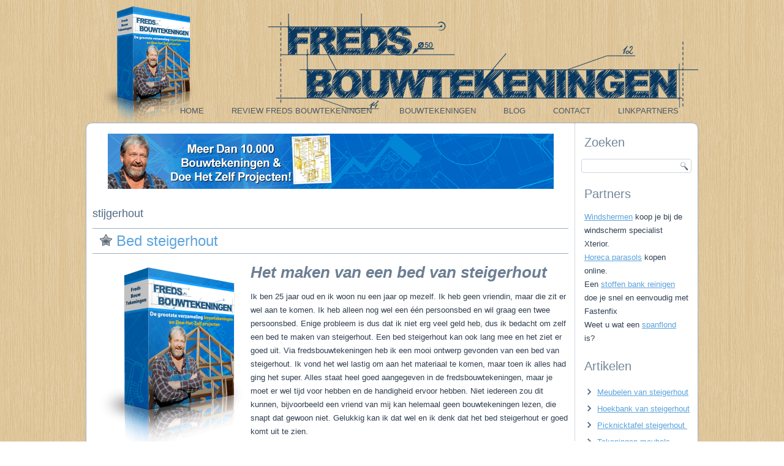

--- FILE ---
content_type: text/html; charset=UTF-8
request_url: https://blok62.nl/tag/stijgerhout/
body_size: 9377
content:
<!DOCTYPE html>
<html lang="nl-NL">
<head>
<meta charset="UTF-8" />

<!-- Created by Artisteer v4.0.0.58475 -->
<meta name="viewport" content="initial-scale = 1.0, maximum-scale = 1.0, user-scalable = no, width = device-width">
<!--[if lt IE 9]><script src="http://html5shiv.googlecode.com/svn/trunk/html5.js"></script><![endif]-->

<link rel="stylesheet" href="https://blok62.nl/wp-content/themes/Theme-freds-bouwtekeningen/style.css" media="screen" />
<link rel="pingback" href="https://blok62.nl/xmlrpc.php" />
<meta name='robots' content='index, follow, max-image-preview:large, max-snippet:-1, max-video-preview:-1' />

	<!-- This site is optimized with the Yoast SEO plugin v22.6 - https://yoast.com/wordpress/plugins/seo/ -->
	<title>stijgerhout Archives - Freds bouwtekeningen</title>
	<link rel="canonical" href="https://blok62.nl/tag/stijgerhout/" />
	<meta property="og:locale" content="nl_NL" />
	<meta property="og:type" content="article" />
	<meta property="og:title" content="stijgerhout Archives - Freds bouwtekeningen" />
	<meta property="og:url" content="https://blok62.nl/tag/stijgerhout/" />
	<meta property="og:site_name" content="Freds bouwtekeningen" />
	<script type="application/ld+json" class="yoast-schema-graph">{"@context":"https://schema.org","@graph":[{"@type":"CollectionPage","@id":"https://blok62.nl/tag/stijgerhout/","url":"https://blok62.nl/tag/stijgerhout/","name":"stijgerhout Archives - Freds bouwtekeningen","isPartOf":{"@id":"https://blok62.nl/#website"},"breadcrumb":{"@id":"https://blok62.nl/tag/stijgerhout/#breadcrumb"},"inLanguage":"nl-NL"},{"@type":"BreadcrumbList","@id":"https://blok62.nl/tag/stijgerhout/#breadcrumb","itemListElement":[{"@type":"ListItem","position":1,"name":"Freds Bouwtekeningen","item":"https://blok62.nl/"},{"@type":"ListItem","position":2,"name":"stijgerhout"}]},{"@type":"WebSite","@id":"https://blok62.nl/#website","url":"https://blok62.nl/","name":"Freds bouwtekeningen","description":"Bouwtekeningen voor meubelen, tuinhuisjes, bruggen en nog veel meer","potentialAction":[{"@type":"SearchAction","target":{"@type":"EntryPoint","urlTemplate":"https://blok62.nl/?s={search_term_string}"},"query-input":"required name=search_term_string"}],"inLanguage":"nl-NL"}]}</script>
	<!-- / Yoast SEO plugin. -->


<link rel="alternate" type="application/rss+xml" title="Freds bouwtekeningen &raquo; feed" href="https://blok62.nl/feed/" />
<link rel="alternate" type="application/rss+xml" title="Freds bouwtekeningen &raquo; reactiesfeed" href="https://blok62.nl/comments/feed/" />
<link rel="alternate" type="application/rss+xml" title="Freds bouwtekeningen &raquo; stijgerhout tagfeed" href="https://blok62.nl/tag/stijgerhout/feed/" />
<script type="text/javascript">
window._wpemojiSettings = {"baseUrl":"https:\/\/s.w.org\/images\/core\/emoji\/14.0.0\/72x72\/","ext":".png","svgUrl":"https:\/\/s.w.org\/images\/core\/emoji\/14.0.0\/svg\/","svgExt":".svg","source":{"concatemoji":"https:\/\/blok62.nl\/wp-includes\/js\/wp-emoji-release.min.js?ver=6.3.7"}};
/*! This file is auto-generated */
!function(i,n){var o,s,e;function c(e){try{var t={supportTests:e,timestamp:(new Date).valueOf()};sessionStorage.setItem(o,JSON.stringify(t))}catch(e){}}function p(e,t,n){e.clearRect(0,0,e.canvas.width,e.canvas.height),e.fillText(t,0,0);var t=new Uint32Array(e.getImageData(0,0,e.canvas.width,e.canvas.height).data),r=(e.clearRect(0,0,e.canvas.width,e.canvas.height),e.fillText(n,0,0),new Uint32Array(e.getImageData(0,0,e.canvas.width,e.canvas.height).data));return t.every(function(e,t){return e===r[t]})}function u(e,t,n){switch(t){case"flag":return n(e,"\ud83c\udff3\ufe0f\u200d\u26a7\ufe0f","\ud83c\udff3\ufe0f\u200b\u26a7\ufe0f")?!1:!n(e,"\ud83c\uddfa\ud83c\uddf3","\ud83c\uddfa\u200b\ud83c\uddf3")&&!n(e,"\ud83c\udff4\udb40\udc67\udb40\udc62\udb40\udc65\udb40\udc6e\udb40\udc67\udb40\udc7f","\ud83c\udff4\u200b\udb40\udc67\u200b\udb40\udc62\u200b\udb40\udc65\u200b\udb40\udc6e\u200b\udb40\udc67\u200b\udb40\udc7f");case"emoji":return!n(e,"\ud83e\udef1\ud83c\udffb\u200d\ud83e\udef2\ud83c\udfff","\ud83e\udef1\ud83c\udffb\u200b\ud83e\udef2\ud83c\udfff")}return!1}function f(e,t,n){var r="undefined"!=typeof WorkerGlobalScope&&self instanceof WorkerGlobalScope?new OffscreenCanvas(300,150):i.createElement("canvas"),a=r.getContext("2d",{willReadFrequently:!0}),o=(a.textBaseline="top",a.font="600 32px Arial",{});return e.forEach(function(e){o[e]=t(a,e,n)}),o}function t(e){var t=i.createElement("script");t.src=e,t.defer=!0,i.head.appendChild(t)}"undefined"!=typeof Promise&&(o="wpEmojiSettingsSupports",s=["flag","emoji"],n.supports={everything:!0,everythingExceptFlag:!0},e=new Promise(function(e){i.addEventListener("DOMContentLoaded",e,{once:!0})}),new Promise(function(t){var n=function(){try{var e=JSON.parse(sessionStorage.getItem(o));if("object"==typeof e&&"number"==typeof e.timestamp&&(new Date).valueOf()<e.timestamp+604800&&"object"==typeof e.supportTests)return e.supportTests}catch(e){}return null}();if(!n){if("undefined"!=typeof Worker&&"undefined"!=typeof OffscreenCanvas&&"undefined"!=typeof URL&&URL.createObjectURL&&"undefined"!=typeof Blob)try{var e="postMessage("+f.toString()+"("+[JSON.stringify(s),u.toString(),p.toString()].join(",")+"));",r=new Blob([e],{type:"text/javascript"}),a=new Worker(URL.createObjectURL(r),{name:"wpTestEmojiSupports"});return void(a.onmessage=function(e){c(n=e.data),a.terminate(),t(n)})}catch(e){}c(n=f(s,u,p))}t(n)}).then(function(e){for(var t in e)n.supports[t]=e[t],n.supports.everything=n.supports.everything&&n.supports[t],"flag"!==t&&(n.supports.everythingExceptFlag=n.supports.everythingExceptFlag&&n.supports[t]);n.supports.everythingExceptFlag=n.supports.everythingExceptFlag&&!n.supports.flag,n.DOMReady=!1,n.readyCallback=function(){n.DOMReady=!0}}).then(function(){return e}).then(function(){var e;n.supports.everything||(n.readyCallback(),(e=n.source||{}).concatemoji?t(e.concatemoji):e.wpemoji&&e.twemoji&&(t(e.twemoji),t(e.wpemoji)))}))}((window,document),window._wpemojiSettings);
</script>
<style type="text/css">
img.wp-smiley,
img.emoji {
	display: inline !important;
	border: none !important;
	box-shadow: none !important;
	height: 1em !important;
	width: 1em !important;
	margin: 0 0.07em !important;
	vertical-align: -0.1em !important;
	background: none !important;
	padding: 0 !important;
}
</style>
	<link rel='stylesheet' id='wp-block-library-css' href='https://blok62.nl/wp-includes/css/dist/block-library/style.min.css?ver=6.3.7' type='text/css' media='all' />
<style id='classic-theme-styles-inline-css' type='text/css'>
/*! This file is auto-generated */
.wp-block-button__link{color:#fff;background-color:#32373c;border-radius:9999px;box-shadow:none;text-decoration:none;padding:calc(.667em + 2px) calc(1.333em + 2px);font-size:1.125em}.wp-block-file__button{background:#32373c;color:#fff;text-decoration:none}
</style>
<style id='global-styles-inline-css' type='text/css'>
body{--wp--preset--color--black: #000000;--wp--preset--color--cyan-bluish-gray: #abb8c3;--wp--preset--color--white: #ffffff;--wp--preset--color--pale-pink: #f78da7;--wp--preset--color--vivid-red: #cf2e2e;--wp--preset--color--luminous-vivid-orange: #ff6900;--wp--preset--color--luminous-vivid-amber: #fcb900;--wp--preset--color--light-green-cyan: #7bdcb5;--wp--preset--color--vivid-green-cyan: #00d084;--wp--preset--color--pale-cyan-blue: #8ed1fc;--wp--preset--color--vivid-cyan-blue: #0693e3;--wp--preset--color--vivid-purple: #9b51e0;--wp--preset--gradient--vivid-cyan-blue-to-vivid-purple: linear-gradient(135deg,rgba(6,147,227,1) 0%,rgb(155,81,224) 100%);--wp--preset--gradient--light-green-cyan-to-vivid-green-cyan: linear-gradient(135deg,rgb(122,220,180) 0%,rgb(0,208,130) 100%);--wp--preset--gradient--luminous-vivid-amber-to-luminous-vivid-orange: linear-gradient(135deg,rgba(252,185,0,1) 0%,rgba(255,105,0,1) 100%);--wp--preset--gradient--luminous-vivid-orange-to-vivid-red: linear-gradient(135deg,rgba(255,105,0,1) 0%,rgb(207,46,46) 100%);--wp--preset--gradient--very-light-gray-to-cyan-bluish-gray: linear-gradient(135deg,rgb(238,238,238) 0%,rgb(169,184,195) 100%);--wp--preset--gradient--cool-to-warm-spectrum: linear-gradient(135deg,rgb(74,234,220) 0%,rgb(151,120,209) 20%,rgb(207,42,186) 40%,rgb(238,44,130) 60%,rgb(251,105,98) 80%,rgb(254,248,76) 100%);--wp--preset--gradient--blush-light-purple: linear-gradient(135deg,rgb(255,206,236) 0%,rgb(152,150,240) 100%);--wp--preset--gradient--blush-bordeaux: linear-gradient(135deg,rgb(254,205,165) 0%,rgb(254,45,45) 50%,rgb(107,0,62) 100%);--wp--preset--gradient--luminous-dusk: linear-gradient(135deg,rgb(255,203,112) 0%,rgb(199,81,192) 50%,rgb(65,88,208) 100%);--wp--preset--gradient--pale-ocean: linear-gradient(135deg,rgb(255,245,203) 0%,rgb(182,227,212) 50%,rgb(51,167,181) 100%);--wp--preset--gradient--electric-grass: linear-gradient(135deg,rgb(202,248,128) 0%,rgb(113,206,126) 100%);--wp--preset--gradient--midnight: linear-gradient(135deg,rgb(2,3,129) 0%,rgb(40,116,252) 100%);--wp--preset--font-size--small: 13px;--wp--preset--font-size--medium: 20px;--wp--preset--font-size--large: 36px;--wp--preset--font-size--x-large: 42px;--wp--preset--spacing--20: 0.44rem;--wp--preset--spacing--30: 0.67rem;--wp--preset--spacing--40: 1rem;--wp--preset--spacing--50: 1.5rem;--wp--preset--spacing--60: 2.25rem;--wp--preset--spacing--70: 3.38rem;--wp--preset--spacing--80: 5.06rem;--wp--preset--shadow--natural: 6px 6px 9px rgba(0, 0, 0, 0.2);--wp--preset--shadow--deep: 12px 12px 50px rgba(0, 0, 0, 0.4);--wp--preset--shadow--sharp: 6px 6px 0px rgba(0, 0, 0, 0.2);--wp--preset--shadow--outlined: 6px 6px 0px -3px rgba(255, 255, 255, 1), 6px 6px rgba(0, 0, 0, 1);--wp--preset--shadow--crisp: 6px 6px 0px rgba(0, 0, 0, 1);}:where(.is-layout-flex){gap: 0.5em;}:where(.is-layout-grid){gap: 0.5em;}body .is-layout-flow > .alignleft{float: left;margin-inline-start: 0;margin-inline-end: 2em;}body .is-layout-flow > .alignright{float: right;margin-inline-start: 2em;margin-inline-end: 0;}body .is-layout-flow > .aligncenter{margin-left: auto !important;margin-right: auto !important;}body .is-layout-constrained > .alignleft{float: left;margin-inline-start: 0;margin-inline-end: 2em;}body .is-layout-constrained > .alignright{float: right;margin-inline-start: 2em;margin-inline-end: 0;}body .is-layout-constrained > .aligncenter{margin-left: auto !important;margin-right: auto !important;}body .is-layout-constrained > :where(:not(.alignleft):not(.alignright):not(.alignfull)){max-width: var(--wp--style--global--content-size);margin-left: auto !important;margin-right: auto !important;}body .is-layout-constrained > .alignwide{max-width: var(--wp--style--global--wide-size);}body .is-layout-flex{display: flex;}body .is-layout-flex{flex-wrap: wrap;align-items: center;}body .is-layout-flex > *{margin: 0;}body .is-layout-grid{display: grid;}body .is-layout-grid > *{margin: 0;}:where(.wp-block-columns.is-layout-flex){gap: 2em;}:where(.wp-block-columns.is-layout-grid){gap: 2em;}:where(.wp-block-post-template.is-layout-flex){gap: 1.25em;}:where(.wp-block-post-template.is-layout-grid){gap: 1.25em;}.has-black-color{color: var(--wp--preset--color--black) !important;}.has-cyan-bluish-gray-color{color: var(--wp--preset--color--cyan-bluish-gray) !important;}.has-white-color{color: var(--wp--preset--color--white) !important;}.has-pale-pink-color{color: var(--wp--preset--color--pale-pink) !important;}.has-vivid-red-color{color: var(--wp--preset--color--vivid-red) !important;}.has-luminous-vivid-orange-color{color: var(--wp--preset--color--luminous-vivid-orange) !important;}.has-luminous-vivid-amber-color{color: var(--wp--preset--color--luminous-vivid-amber) !important;}.has-light-green-cyan-color{color: var(--wp--preset--color--light-green-cyan) !important;}.has-vivid-green-cyan-color{color: var(--wp--preset--color--vivid-green-cyan) !important;}.has-pale-cyan-blue-color{color: var(--wp--preset--color--pale-cyan-blue) !important;}.has-vivid-cyan-blue-color{color: var(--wp--preset--color--vivid-cyan-blue) !important;}.has-vivid-purple-color{color: var(--wp--preset--color--vivid-purple) !important;}.has-black-background-color{background-color: var(--wp--preset--color--black) !important;}.has-cyan-bluish-gray-background-color{background-color: var(--wp--preset--color--cyan-bluish-gray) !important;}.has-white-background-color{background-color: var(--wp--preset--color--white) !important;}.has-pale-pink-background-color{background-color: var(--wp--preset--color--pale-pink) !important;}.has-vivid-red-background-color{background-color: var(--wp--preset--color--vivid-red) !important;}.has-luminous-vivid-orange-background-color{background-color: var(--wp--preset--color--luminous-vivid-orange) !important;}.has-luminous-vivid-amber-background-color{background-color: var(--wp--preset--color--luminous-vivid-amber) !important;}.has-light-green-cyan-background-color{background-color: var(--wp--preset--color--light-green-cyan) !important;}.has-vivid-green-cyan-background-color{background-color: var(--wp--preset--color--vivid-green-cyan) !important;}.has-pale-cyan-blue-background-color{background-color: var(--wp--preset--color--pale-cyan-blue) !important;}.has-vivid-cyan-blue-background-color{background-color: var(--wp--preset--color--vivid-cyan-blue) !important;}.has-vivid-purple-background-color{background-color: var(--wp--preset--color--vivid-purple) !important;}.has-black-border-color{border-color: var(--wp--preset--color--black) !important;}.has-cyan-bluish-gray-border-color{border-color: var(--wp--preset--color--cyan-bluish-gray) !important;}.has-white-border-color{border-color: var(--wp--preset--color--white) !important;}.has-pale-pink-border-color{border-color: var(--wp--preset--color--pale-pink) !important;}.has-vivid-red-border-color{border-color: var(--wp--preset--color--vivid-red) !important;}.has-luminous-vivid-orange-border-color{border-color: var(--wp--preset--color--luminous-vivid-orange) !important;}.has-luminous-vivid-amber-border-color{border-color: var(--wp--preset--color--luminous-vivid-amber) !important;}.has-light-green-cyan-border-color{border-color: var(--wp--preset--color--light-green-cyan) !important;}.has-vivid-green-cyan-border-color{border-color: var(--wp--preset--color--vivid-green-cyan) !important;}.has-pale-cyan-blue-border-color{border-color: var(--wp--preset--color--pale-cyan-blue) !important;}.has-vivid-cyan-blue-border-color{border-color: var(--wp--preset--color--vivid-cyan-blue) !important;}.has-vivid-purple-border-color{border-color: var(--wp--preset--color--vivid-purple) !important;}.has-vivid-cyan-blue-to-vivid-purple-gradient-background{background: var(--wp--preset--gradient--vivid-cyan-blue-to-vivid-purple) !important;}.has-light-green-cyan-to-vivid-green-cyan-gradient-background{background: var(--wp--preset--gradient--light-green-cyan-to-vivid-green-cyan) !important;}.has-luminous-vivid-amber-to-luminous-vivid-orange-gradient-background{background: var(--wp--preset--gradient--luminous-vivid-amber-to-luminous-vivid-orange) !important;}.has-luminous-vivid-orange-to-vivid-red-gradient-background{background: var(--wp--preset--gradient--luminous-vivid-orange-to-vivid-red) !important;}.has-very-light-gray-to-cyan-bluish-gray-gradient-background{background: var(--wp--preset--gradient--very-light-gray-to-cyan-bluish-gray) !important;}.has-cool-to-warm-spectrum-gradient-background{background: var(--wp--preset--gradient--cool-to-warm-spectrum) !important;}.has-blush-light-purple-gradient-background{background: var(--wp--preset--gradient--blush-light-purple) !important;}.has-blush-bordeaux-gradient-background{background: var(--wp--preset--gradient--blush-bordeaux) !important;}.has-luminous-dusk-gradient-background{background: var(--wp--preset--gradient--luminous-dusk) !important;}.has-pale-ocean-gradient-background{background: var(--wp--preset--gradient--pale-ocean) !important;}.has-electric-grass-gradient-background{background: var(--wp--preset--gradient--electric-grass) !important;}.has-midnight-gradient-background{background: var(--wp--preset--gradient--midnight) !important;}.has-small-font-size{font-size: var(--wp--preset--font-size--small) !important;}.has-medium-font-size{font-size: var(--wp--preset--font-size--medium) !important;}.has-large-font-size{font-size: var(--wp--preset--font-size--large) !important;}.has-x-large-font-size{font-size: var(--wp--preset--font-size--x-large) !important;}
.wp-block-navigation a:where(:not(.wp-element-button)){color: inherit;}
:where(.wp-block-post-template.is-layout-flex){gap: 1.25em;}:where(.wp-block-post-template.is-layout-grid){gap: 1.25em;}
:where(.wp-block-columns.is-layout-flex){gap: 2em;}:where(.wp-block-columns.is-layout-grid){gap: 2em;}
.wp-block-pullquote{font-size: 1.5em;line-height: 1.6;}
</style>
<link rel='stylesheet' id='contact-form-7-css' href='https://blok62.nl/wp-content/plugins/contact-form-7/includes/css/styles.css?ver=5.9.8' type='text/css' media='all' />
<!--[if lte IE 7]>
<link rel='stylesheet' id='style.ie7.css-css' href='https://blok62.nl/wp-content/themes/Theme-freds-bouwtekeningen/style.ie7.css?ver=6.3.7' type='text/css' media='screen' />
<![endif]-->
<link rel='stylesheet' id='style.responsive.css-css' href='https://blok62.nl/wp-content/themes/Theme-freds-bouwtekeningen/style.responsive.css?ver=6.3.7' type='text/css' media='all' />
<script type='text/javascript' src='https://blok62.nl/wp-content/themes/Theme-freds-bouwtekeningen/jquery.js?ver=6.3.7' id='jquery-js'></script>
<script type='text/javascript' src='https://blok62.nl/wp-content/themes/Theme-freds-bouwtekeningen/script.js?ver=6.3.7' id='script.js-js'></script>
<script type='text/javascript' src='https://blok62.nl/wp-content/themes/Theme-freds-bouwtekeningen/script.responsive.js?ver=6.3.7' id='script.responsive.js-js'></script>
<link rel="https://api.w.org/" href="https://blok62.nl/wp-json/" /><link rel="alternate" type="application/json" href="https://blok62.nl/wp-json/wp/v2/tags/44" /><link rel="EditURI" type="application/rsd+xml" title="RSD" href="https://blok62.nl/xmlrpc.php?rsd" />
<link rel="icon" href="data:,">
<link rel="shortcut icon" href="https://blok62.nl/wp-content/themes/Theme-freds-bouwtekeningen/favicon.ico" /><style type="text/css">.recentcomments a{display:inline !important;padding:0 !important;margin:0 !important;}</style></head>
<body class="archive tag tag-stijgerhout tag-44">

<div id="art-main">

<header class="clearfix art-header">


    <div class="art-shapes">


            </div>

<nav class="art-nav clearfix">
    
<ul class="art-hmenu menu-3">
	<li class="menu-item-20"><a title="Home" href="https://blok62.nl/">Home</a>
	</li>
	<li class="menu-item-132"><a title="Review Freds Bouwtekeningen" href="https://blok62.nl/review-freds-bouwtekeningen/">Review Freds Bouwtekeningen</a>
	</li>
	<li class="menu-item-44"><a title="Bouwtekeningen" href="https://blok62.nl/bouwtekeningen/">Bouwtekeningen</a>
	</li>
	<li class="menu-item-21"><a title="Blog" href="https://blok62.nl/category/blog-freds-bouwtekeningen/">Blog</a>
	</li>
	<li class="menu-item-18"><a title="Contact" href="https://blok62.nl/contact/">Contact</a>
	</li>
	<li class="menu-item-19"><a title="Linkpartners" href="https://blok62.nl/linkpartners/">Linkpartners</a>
	</li>
</ul>
 
    </nav>

                    
</header>

<div class="art-sheet clearfix">
            <div class="art-layout-wrapper clearfix">
                <div class="art-content-layout">
                    <div class="art-content-layout-row">
                        <div class="art-layout-cell art-content clearfix">
				<article id="widget_sp_image-2"  class="art-post art-article  widget widget_sp_image">
                                                                                                <div class="art-postcontent clearfix"><a href="https://www.paypro.nl/producten/Freds_Bouwtekeningen__Meer_dan_10000_bouwtekeningen_en_doehetzelf_projecten/8620/52156" target="_blank" class="widget_sp_image-image-link"><img width="728" height="90" class="attachment-full aligncenter" style="max-width: 100%;" src="https://blok62.nl/wp-content/uploads/2013/05/Leaderboard-728x90.gif" /></a></div>
                                                </article>
					<article class="art-post art-article  breadcrumbs">
                                                                                                <div class="art-postcontent clearfix"><h4>stijgerhout</h4></div>
                                                </article>
		<article id="post-157"  class="art-post art-article  post-157 post type-post status-publish format-standard hentry category-blog-freds-bouwtekeningen tag-bed tag-stijgerhout">
                                <div class="art-postmetadataheader"><h1 class="art-postheader"><span class="art-postheadericon"><a href="https://blok62.nl/bed-steigerhout/" rel="bookmark" title="Bed steigerhout">Bed steigerhout</a></span></h1></div>                                                                <div class="art-postcontent clearfix"><h1><a href="https://www.paypro.nl/producten/Freds_Bouwtekeningen__Meer_dan_10000_bouwtekeningen_en_doehetzelf_projecten/8620/52156"><img decoding="async" fetchpriority="high" class="alignleft wp-image-9 size-medium" src="https://blok62.nl/wp-content/uploads/2013/05/fredsbouwtekeningen-3dbox-244x300.png" alt="review freds bouwtekeningen" width="244" height="300" srcset="https://blok62.nl/wp-content/uploads/2013/05/fredsbouwtekeningen-3dbox-244x300.png 244w, https://blok62.nl/wp-content/uploads/2013/05/fredsbouwtekeningen-3dbox.png 500w" sizes="(max-width: 244px) 100vw, 244px" /></a>Het maken van een bed van steigerhout</h1>
<p>Ik ben 25 jaar oud en ik woon nu een jaar op mezelf. Ik heb geen vriendin, maar die zit er wel aan te komen. Ik heb alleen nog wel een één persoonsbed en wil graag een twee persoonsbed. Enige probleem is dus dat ik niet erg veel geld heb, dus ik bedacht om zelf een bed te maken van steigerhout. Een bed steigerhout kan ook lang mee en het ziet er goed uit. Via fredsbouwtekeningen heb ik een mooi ontwerp gevonden van een bed van steigerhout. Ik vond het wel lastig om aan het materiaal te komen, maar toen ik alles had ging het super. Alles staat heel goed aangegeven in de fredsbouwtekeningen, maar je moet er wel tijd voor hebben en de handigheid ervoor hebben. Niet iedereen zou dit kunnen, bijvoorbeeld een vriend van mij kan helemaal geen bouwtekeningen lezen, die snapt dat gewoon niet. Gelukkig kan ik dat wel en ik denk dat het bed steigerhout er goed komt uit te zien.</p>
<h2>Het stappenplan van het maken van een bed van steigerhout</h2>
<p>Bij de fredsbouwtekeningen zat ook een stappenplan die je moet volgen om een bed te maken van steigerhout. Ik heb eerst één keer het hele stappenplan door gelezen, om te kijken of ik alles ook zelf kan doen. Gelukkig viel het stappenplan wel mee en kon ik beginnen. De eerste stap is kijken wat waar moet liggen zodat je alles op de goede plek heb liggen. Dat is ook wel erg handig als je het bed steigerhout in elkaar gaat zetten, dat je ook alles bij de hand hebt. Je moest een aantal onderdelen aan elkaar vast maken, zoals de lattenbodem van het bed van steigerhout en de rand van het bed. De rand van het bed kon dan aan de lattenbodem vast gemaakt worden en dan kunnen de bedpoten er ook onder geplaatst worden. Het is eigenlijk best wel simpel om een bed te maken van steigerhout, je moet er alleen tijd in steken. Voor mij was dit een ideale manier om een leuk twee persoonsbed te kopen, maar dan veel goedkoper dan dat je een bed van steigerhout al helemaal klaar koopt.</p>
</div>
                                <div class="art-postmetadatafooter"><div class="art-postfootericons art-metadata-icons"><span class="art-postcategoryicon"><span class="categories">Geplaatst in</span> <a href="https://blok62.nl/category/blog-freds-bouwtekeningen/" rel="category tag">Blog</a></span> | <span class="art-posttagicon"><span class="tags">Getagged</span> <a href="https://blok62.nl/tag/bed/" rel="tag">bed</a>, <a href="https://blok62.nl/tag/stijgerhout/" rel="tag">stijgerhout</a></span></div></div>                </article>
				

                        </div>
                        
<div class="art-layout-cell art-sidebar1 clearfix">
<div  id="search-2" class="art-block widget widget_search  clearfix">
        <div class="art-blockheader">
            <div class="t">Zoeken</div>
        </div><div class="art-blockcontent"><form class="art-search" method="get" name="searchform" action="https://blok62.nl/">
	<input name="s" type="text" value="" />
	<input class="art-search-button" type="submit" value="Search" />
</form></div>
</div><div  id="text-2" class="art-block widget widget_text  clearfix">
        <div class="art-blockheader">
            <div class="t">Partners</div>
        </div><div class="art-blockcontent">			<div class="textwidget"><p><a href="https://www.xterior-windschermen.nl/">Windshermen</a> koop je bij de windscherm specialist Xterior.</p>

<p><a href="https://www.xterior-parasols.nl/nl/horeca-parasols">Horeca parasols</a> kopen online.</p>

<p>Een <a href="https://www.fastenfix.nl/stoffen-bank-reinigen.html">stoffen bank reinigen</a> doe je snel en eenvoudig met Fastenfix</p>

<p>Weet u wat een  <a href="https://www.hmdspanplafonds.nl/">spanflond</a> is?</p></div>
		</div>
</div><div  id="recent-posts-2" class="art-block widget widget_recent_entries  clearfix">
        <div class="art-blockheader">
            <div class="t">Artikelen</div>
        </div><div class="art-blockcontent">
		
		
		<ul>
											<li>
					<a href="https://blok62.nl/meubelen-van-steigerhout/">Meubelen van steigerhout</a>
									</li>
											<li>
					<a href="https://blok62.nl/hoekbank-van-steigerhout/">Hoekbank van steigerhout</a>
									</li>
											<li>
					<a href="https://blok62.nl/picknicktafel-steigerhout/">Picknicktafel steigerhout </a>
									</li>
											<li>
					<a href="https://blok62.nl/tekeningen-meubels/">Tekeningen meubels </a>
									</li>
											<li>
					<a href="https://blok62.nl/tekeningen-van-steigerhout-meubels/">Tekeningen van steigerhout meubels</a>
									</li>
											<li>
					<a href="https://blok62.nl/tekeningen-van-steigerhout/">Tekeningen van steigerhout</a>
									</li>
											<li>
					<a href="https://blok62.nl/steigerhouten-meubelen/">Steigerhouten meubelen</a>
									</li>
											<li>
					<a href="https://blok62.nl/steigerhouten-plantenbak/">Steigerhouten plantenbak</a>
									</li>
											<li>
					<a href="https://blok62.nl/tekening-steigerhout-meubelen/">Tekening steigerhout meubelen </a>
									</li>
											<li>
					<a href="https://blok62.nl/buitenkeuken-steigerhout/">Buitenkeuken steigerhout </a>
									</li>
					</ul>

		</div>
</div><div  id="recent-comments-2" class="art-block widget widget_recent_comments  clearfix">
        <div class="art-blockheader">
            <div class="t">Reacties op artikelen</div>
        </div><div class="art-blockcontent"><ul id="recentcomments"><li class="recentcomments"><span class="comment-author-link"><a href="https://demproductions.nl/bekijk-review-freds-bouwtekeningen/" class="url" rel="ugc external nofollow">Bekijk review freds bouwtekeningen - DEM Productions</a></span> op <a href="https://blok62.nl/review-freds-bouwtekeningen/#comment-414253">Review Freds Bouwtekeningen</a></li><li class="recentcomments"><span class="comment-author-link"><a href="https://www.komgezelligmeekletsen.nl/echt-wat-maken-van-die-bouwtekening/" class="url" rel="ugc external nofollow">Echt wat maken van die bouwtekening! - Kom Gezellig Meekletsen</a></span> op <a href="https://blok62.nl/review-freds-bouwtekeningen/#comment-414252">Review Freds Bouwtekeningen</a></li><li class="recentcomments"><span class="comment-author-link"><a href="https://www.directhurenroermond.nl/lees-fred-bouwtekeningen-ervaringen-voor-meer-duidelijkheid/" class="url" rel="ugc external nofollow">Lees fred bouwtekeningen ervaringen voor meer duidelijkheid - Direct Huren Roermond</a></span> op <a href="https://blok62.nl/review-freds-bouwtekeningen/#comment-414251">Review Freds Bouwtekeningen</a></li><li class="recentcomments"><span class="comment-author-link"><a href="https://www.directhurenpurmerend.nl/voor-meer-duidelijkheid-lees-fred-bouwtekeningen-ervaringen/" class="url" rel="ugc external nofollow">Voor meer duidelijkheid lees fred bouwtekeningen ervaringen - Direct Huren Purmerend</a></span> op <a href="https://blok62.nl/review-freds-bouwtekeningen/#comment-414250">Review Freds Bouwtekeningen</a></li><li class="recentcomments"><span class="comment-author-link"><a href="https://dtas.nl/wil-jij-freds-bouwtekeningen-review-lezen/" class="url" rel="ugc external nofollow">Wil jij freds bouwtekeningen review lezen? - De Tas</a></span> op <a href="https://blok62.nl/review-freds-bouwtekeningen/#comment-414249">Review Freds Bouwtekeningen</a></li><li class="recentcomments"><span class="comment-author-link"><a href="https://www.directhurenutrecht.nl/bekijk-fred-bouwtekeningen-ervaringen-voor-duidelijkheid/" class="url" rel="ugc external nofollow">Bekijk fred bouwtekeningen ervaringen voor duidelijkheid - Direct Huren Utrecht</a></span> op <a href="https://blok62.nl/review-freds-bouwtekeningen/#comment-414248">Review Freds Bouwtekeningen</a></li></ul></div>
</div><div  id="widget_sp_image-4" class="art-block widget widget_sp_image  clearfix">
        <div class="art-blockcontent"><a href="https://www.paypro.nl/producten/Freds_Bouwtekeningen__Meer_dan_10000_bouwtekeningen_en_doehetzelf_projecten/8620/52156" target="_blank" class="widget_sp_image-image-link"><img width="120" height="600" class="attachment-full aligncenter" style="max-width: 100%;" src="https://blok62.nl/wp-content/uploads/2013/05/skycrapper-120x600.gif" /></a></div>
</div><div  id="archives-2" class="art-block widget widget_archive  clearfix">
        <div class="art-blockheader">
            <div class="t">Archieven</div>
        </div><div class="art-blockcontent">
			<ul>
					<li><a href='https://blok62.nl/2014/05/'>mei 2014</a></li>
	<li><a href='https://blok62.nl/2014/03/'>maart 2014</a></li>
	<li><a href='https://blok62.nl/2013/12/'>december 2013</a></li>
	<li><a href='https://blok62.nl/2013/10/'>oktober 2013</a></li>
	<li><a href='https://blok62.nl/2013/08/'>augustus 2013</a></li>
	<li><a href='https://blok62.nl/2013/07/'>juli 2013</a></li>
	<li><a href='https://blok62.nl/2013/06/'>juni 2013</a></li>
	<li><a href='https://blok62.nl/2013/05/'>mei 2013</a></li>
			</ul>

			</div>
</div><div  id="categories-2" class="art-block widget widget_categories  clearfix">
        <div class="art-blockheader">
            <div class="t">Categorieën</div>
        </div><div class="art-blockcontent">
			<ul>
					<li class="cat-item cat-item-1"><a href="https://blok62.nl/category/blog-freds-bouwtekeningen/">Blog</a>
</li>
			</ul>

			</div>
</div>



                        </div>                    </div>
                </div>
            </div><footer class="art-footer clearfix"><div class="art-content-layout">
  <div class="art-content-layout-row">
		<div class="clearfix art-layout-cell art-layout-cell-size2">
			<div class="art-center-wrapper">
		<div class="art-center-inner">
			<div class="art-widget widget widget_tag_cloud" id="tag_cloud-2" ><div class="art-widget-title">Tags</div><div class="art-widget-content"><div class="tagcloud"><a href="https://blok62.nl/tag/bank/" class="tag-cloud-link tag-link-38 tag-link-position-1" style="font-size: 8pt;" aria-label="bank (1 item)">bank</a>
<a href="https://blok62.nl/tag/banken/" class="tag-cloud-link tag-link-39 tag-link-position-2" style="font-size: 8pt;" aria-label="banken (1 item)">banken</a>
<a href="https://blok62.nl/tag/bed/" class="tag-cloud-link tag-link-43 tag-link-position-3" style="font-size: 8pt;" aria-label="bed (1 item)">bed</a>
<a href="https://blok62.nl/tag/bouw/" class="tag-cloud-link tag-link-29 tag-link-position-4" style="font-size: 12.941176470588pt;" aria-label="bouw (3 items)">bouw</a>
<a href="https://blok62.nl/tag/bouwen/" class="tag-cloud-link tag-link-5 tag-link-position-5" style="font-size: 22pt;" aria-label="bouwen (13 items)">bouwen</a>
<a href="https://blok62.nl/tag/buitenkeuken/" class="tag-cloud-link tag-link-45 tag-link-position-6" style="font-size: 8pt;" aria-label="Buitenkeuken (1 item)">Buitenkeuken</a>
<a href="https://blok62.nl/tag/buitenkeukens/" class="tag-cloud-link tag-link-46 tag-link-position-7" style="font-size: 8pt;" aria-label="Buitenkeukens (1 item)">Buitenkeukens</a>
<a href="https://blok62.nl/tag/carport/" class="tag-cloud-link tag-link-20 tag-link-position-8" style="font-size: 8pt;" aria-label="carport (1 item)">carport</a>
<a href="https://blok62.nl/tag/carports/" class="tag-cloud-link tag-link-21 tag-link-position-9" style="font-size: 8pt;" aria-label="carports (1 item)">carports</a>
<a href="https://blok62.nl/tag/garage/" class="tag-cloud-link tag-link-25 tag-link-position-10" style="font-size: 8pt;" aria-label="garage (1 item)">garage</a>
<a href="https://blok62.nl/tag/garages/" class="tag-cloud-link tag-link-26 tag-link-position-11" style="font-size: 8pt;" aria-label="garages (1 item)">garages</a>
<a href="https://blok62.nl/tag/hok/" class="tag-cloud-link tag-link-24 tag-link-position-12" style="font-size: 8pt;" aria-label="hok (1 item)">hok</a>
<a href="https://blok62.nl/tag/houten/" class="tag-cloud-link tag-link-17 tag-link-position-13" style="font-size: 12.941176470588pt;" aria-label="houten (3 items)">houten</a>
<a href="https://blok62.nl/tag/huis/" class="tag-cloud-link tag-link-18 tag-link-position-14" style="font-size: 15.905882352941pt;" aria-label="huis (5 items)">huis</a>
<a href="https://blok62.nl/tag/huizen/" class="tag-cloud-link tag-link-37 tag-link-position-15" style="font-size: 8pt;" aria-label="huizen (1 item)">huizen</a>
<a href="https://blok62.nl/tag/kast/" class="tag-cloud-link tag-link-40 tag-link-position-16" style="font-size: 8pt;" aria-label="kast (1 item)">kast</a>
<a href="https://blok62.nl/tag/kippen/" class="tag-cloud-link tag-link-22 tag-link-position-17" style="font-size: 8pt;" aria-label="kippen (1 item)">kippen</a>
<a href="https://blok62.nl/tag/kippenhok/" class="tag-cloud-link tag-link-23 tag-link-position-18" style="font-size: 8pt;" aria-label="kippenhok (1 item)">kippenhok</a>
<a href="https://blok62.nl/tag/maken/" class="tag-cloud-link tag-link-13 tag-link-position-19" style="font-size: 21.341176470588pt;" aria-label="maken (12 items)">maken</a>
<a href="https://blok62.nl/tag/meubelen/" class="tag-cloud-link tag-link-9 tag-link-position-20" style="font-size: 17.882352941176pt;" aria-label="meubelen (7 items)">meubelen</a>
<a href="https://blok62.nl/tag/meubels/" class="tag-cloud-link tag-link-8 tag-link-position-21" style="font-size: 17.058823529412pt;" aria-label="meubels (6 items)">meubels</a>
<a href="https://blok62.nl/tag/mooie-hoekbank/" class="tag-cloud-link tag-link-57 tag-link-position-22" style="font-size: 8pt;" aria-label="Mooie hoekbank (1 item)">Mooie hoekbank</a>
<a href="https://blok62.nl/tag/picknicktafels/" class="tag-cloud-link tag-link-56 tag-link-position-23" style="font-size: 8pt;" aria-label="Picknicktafels (1 item)">Picknicktafels</a>
<a href="https://blok62.nl/tag/picknicktafel-van-steigerhout/" class="tag-cloud-link tag-link-55 tag-link-position-24" style="font-size: 8pt;" aria-label="Picknicktafel van steigerhout (1 item)">Picknicktafel van steigerhout</a>
<a href="https://blok62.nl/tag/plantenbak/" class="tag-cloud-link tag-link-47 tag-link-position-25" style="font-size: 8pt;" aria-label="plantenbak (1 item)">plantenbak</a>
<a href="https://blok62.nl/tag/schuur/" class="tag-cloud-link tag-link-14 tag-link-position-26" style="font-size: 10.964705882353pt;" aria-label="schuur (2 items)">schuur</a>
<a href="https://blok62.nl/tag/steigerhout/" class="tag-cloud-link tag-link-11 tag-link-position-27" style="font-size: 22pt;" aria-label="steigerhout (13 items)">steigerhout</a>
<a href="https://blok62.nl/tag/steigerhouten/" class="tag-cloud-link tag-link-7 tag-link-position-28" style="font-size: 21.341176470588pt;" aria-label="steigerhouten (12 items)">steigerhouten</a>
<a href="https://blok62.nl/tag/steigerhouten-meubelen/" class="tag-cloud-link tag-link-48 tag-link-position-29" style="font-size: 8pt;" aria-label="Steigerhouten meubelen (1 item)">Steigerhouten meubelen</a>
<a href="https://blok62.nl/tag/steigerhouten-meubelen-tekening/" class="tag-cloud-link tag-link-49 tag-link-position-30" style="font-size: 8pt;" aria-label="Steigerhouten meubelen tekening (1 item)">Steigerhouten meubelen tekening</a>
<a href="https://blok62.nl/tag/steigerhout-meubels/" class="tag-cloud-link tag-link-52 tag-link-position-31" style="font-size: 8pt;" aria-label="steigerhout meubels (1 item)">steigerhout meubels</a>
<a href="https://blok62.nl/tag/steigerplank/" class="tag-cloud-link tag-link-42 tag-link-position-32" style="font-size: 8pt;" aria-label="Steigerplank (1 item)">Steigerplank</a>
<a href="https://blok62.nl/tag/steigerplanken/" class="tag-cloud-link tag-link-41 tag-link-position-33" style="font-size: 8pt;" aria-label="Steigerplanken (1 item)">Steigerplanken</a>
<a href="https://blok62.nl/tag/stijgerhout/" class="tag-cloud-link tag-link-44 tag-link-position-34" style="font-size: 8pt;" aria-label="stijgerhout (1 item)">stijgerhout</a>
<a href="https://blok62.nl/tag/tekening/" class="tag-cloud-link tag-link-10 tag-link-position-35" style="font-size: 15.905882352941pt;" aria-label="tekening (5 items)">tekening</a>
<a href="https://blok62.nl/tag/tekeningen/" class="tag-cloud-link tag-link-6 tag-link-position-36" style="font-size: 17.058823529412pt;" aria-label="tekeningen (6 items)">tekeningen</a>
<a href="https://blok62.nl/tag/tekeningen-van-steigerhout/" class="tag-cloud-link tag-link-50 tag-link-position-37" style="font-size: 10.964705882353pt;" aria-label="Tekeningen van steigerhout (2 items)">Tekeningen van steigerhout</a>
<a href="https://blok62.nl/tag/tekeningen-van-steigerhout-meubels/" class="tag-cloud-link tag-link-51 tag-link-position-38" style="font-size: 8pt;" aria-label="Tekeningen van steigerhout meubels (1 item)">Tekeningen van steigerhout meubels</a>
<a href="https://blok62.nl/tag/tekeningen-voor-meubels/" class="tag-cloud-link tag-link-53 tag-link-position-39" style="font-size: 8pt;" aria-label="Tekeningen voor meubels (1 item)">Tekeningen voor meubels</a>
<a href="https://blok62.nl/tag/tekeningen-voor-meubels-van-steigerhout/" class="tag-cloud-link tag-link-54 tag-link-position-40" style="font-size: 8pt;" aria-label="tekeningen voor meubels van steigerhout (1 item)">tekeningen voor meubels van steigerhout</a>
<a href="https://blok62.nl/tag/tuinmeubelen/" class="tag-cloud-link tag-link-12 tag-link-position-41" style="font-size: 14.588235294118pt;" aria-label="tuinmeubelen (4 items)">tuinmeubelen</a>
<a href="https://blok62.nl/tag/veranda/" class="tag-cloud-link tag-link-15 tag-link-position-42" style="font-size: 8pt;" aria-label="veranda (1 item)">veranda</a>
<a href="https://blok62.nl/tag/verandas/" class="tag-cloud-link tag-link-16 tag-link-position-43" style="font-size: 8pt;" aria-label="veranda&#039;s (1 item)">veranda&#039;s</a>
<a href="https://blok62.nl/tag/vrijstaand/" class="tag-cloud-link tag-link-19 tag-link-position-44" style="font-size: 8pt;" aria-label="vrijstaand (1 item)">vrijstaand</a>
<a href="https://blok62.nl/tag/zelf/" class="tag-cloud-link tag-link-35 tag-link-position-45" style="font-size: 15.905882352941pt;" aria-label="zelf (5 items)">zelf</a></div>
</div></div>			</div>
		</div>
		</div>
		<div class="clearfix art-layout-cell art-layout-cell-size2">
			<div class="art-center-wrapper">
		<div class="art-center-inner">
			<div class="art-widget widget widget_sp_image" id="widget_sp_image-3" ><div class="art-widget-content"><a href="https://www.paypro.nl/producten/Freds_Bouwtekeningen__Meer_dan_10000_bouwtekeningen_en_doehetzelf_projecten/8620/52156" target="_blank" class="widget_sp_image-image-link"><img width="150" height="150" class="attachment-thumbnail aligncenter" style="max-width: 100%;" src="https://blok62.nl/wp-content/uploads/2013/05/fredsbouwtekeningen-lidmaatschap-150x150.png" /></a></div></div>			</div>
		</div>
		</div>
	  </div>
</div>
<p><a href="https://blok62.nl/sitemap_index.xml">Sitemap</a> | <a href="https://blok62.nl/category/blog-freds-bouwtekeningen/">Blog</a> | <a href="https://blok62.nl/linkpartners/">Links</a></p>
<p>Copyright © Freds bouwtekeningen 2017. Alle Rechten voorbehouden.</p>
<p>Website en seo door <a href="https://onlineassistants.nl/" rel="me nofollow">Online Assistants</a></p></footer>

    </div>
</div>



<div id="wp-footer">
	<script type='text/javascript' src='https://blok62.nl/wp-includes/js/dist/vendor/wp-polyfill-inert.min.js?ver=3.1.2' id='wp-polyfill-inert-js'></script>
<script type='text/javascript' src='https://blok62.nl/wp-includes/js/dist/vendor/regenerator-runtime.min.js?ver=0.13.11' id='regenerator-runtime-js'></script>
<script type='text/javascript' src='https://blok62.nl/wp-includes/js/dist/vendor/wp-polyfill.min.js?ver=3.15.0' id='wp-polyfill-js'></script>
<script type='text/javascript' src='https://blok62.nl/wp-includes/js/dist/hooks.min.js?ver=c6aec9a8d4e5a5d543a1' id='wp-hooks-js'></script>
<script type='text/javascript' src='https://blok62.nl/wp-includes/js/dist/i18n.min.js?ver=7701b0c3857f914212ef' id='wp-i18n-js'></script>
<script id="wp-i18n-js-after" type="text/javascript">
wp.i18n.setLocaleData( { 'text direction\u0004ltr': [ 'ltr' ] } );
</script>
<script type='text/javascript' src='https://blok62.nl/wp-content/plugins/contact-form-7/includes/swv/js/index.js?ver=5.9.8' id='swv-js'></script>
<script type='text/javascript' id='contact-form-7-js-extra'>
/* <![CDATA[ */
var wpcf7 = {"api":{"root":"https:\/\/blok62.nl\/wp-json\/","namespace":"contact-form-7\/v1"}};
/* ]]> */
</script>
<script type='text/javascript' id='contact-form-7-js-translations'>
( function( domain, translations ) {
	var localeData = translations.locale_data[ domain ] || translations.locale_data.messages;
	localeData[""].domain = domain;
	wp.i18n.setLocaleData( localeData, domain );
} )( "contact-form-7", {"translation-revision-date":"2024-10-28 20:51:53+0000","generator":"GlotPress\/4.0.1","domain":"messages","locale_data":{"messages":{"":{"domain":"messages","plural-forms":"nplurals=2; plural=n != 1;","lang":"nl"},"This contact form is placed in the wrong place.":["Dit contactformulier staat op de verkeerde plek."],"Error:":["Fout:"]}},"comment":{"reference":"includes\/js\/index.js"}} );
</script>
<script type='text/javascript' src='https://blok62.nl/wp-content/plugins/contact-form-7/includes/js/index.js?ver=5.9.8' id='contact-form-7-js'></script>
	<!-- 69 queries. 0,183 seconds. -->
</div>
</body>
</html>

